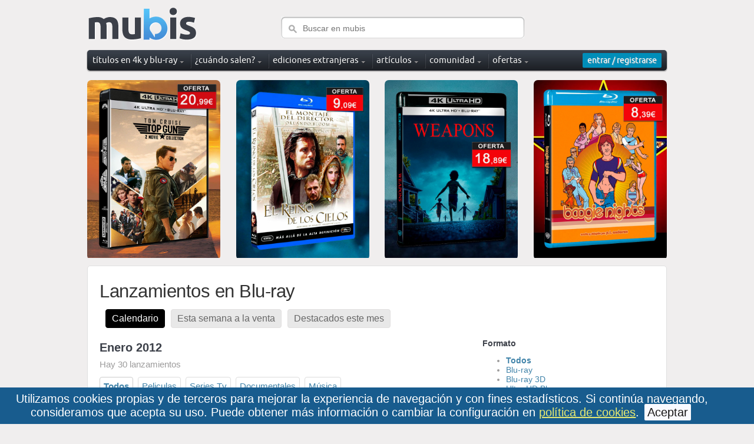

--- FILE ---
content_type: text/html; charset=utf-8
request_url: https://www.mubis.es/novedades-en-blu-ray/todas?periodo=1-2012
body_size: 10953
content:
<!DOCTYPE html PUBLIC "-//W3C//DTD XHTML 1.0 Strict//EN" "https://www.w3.org/TR/xhtml1/DTD/xhtml1-strict.dtd">
<html xmlns="https://www.w3.org/1999/xhtml" xml:lang="es" lang="es" dir="ltr">
<head>
  <title>Lanzamientos en Blu-ray y UHD 4K de Enero 2012 </title>
  
  
  <meta http-equiv="content-type" content="text/html; charset=utf-8" />
  <meta http-equiv="content-Language" content="es" />
  <meta name="google-adsense-account" content="ca-pub-9137814226877660">
  
  
  
  
  
  <meta name="og:site_name" content="mubis.es">
  <meta name="og:locale" content="es_ES">
  <meta name="twitter:card" content="summary_large_image">
  <meta name="twitter:site" content="@mubis_es">
  <meta name="twitter:creator" content="@mubis_es" />

  <link rel="shortcut icon" href="/assets/favicon-410f1ade252f34989b2c6df029d7cc86.ico" />
  <link rel="apple-touch-icon" href="https://www.mubis.es/apple-touch-icon.png" />
  
  <meta content="authenticity_token" name="csrf-param" />
<meta content="i0j+Fz2GPmx9yIm3e4vNDnYHQrysnlE9LdBqiidKdGc=" name="csrf-token" />
  <link href="/assets/frontend/frontend-c63403de873c3a2e051054ecf51392b8.css" media="screen" rel="stylesheet" type="text/css" />
  <script src="/assets/frontend/frontend-916ba152525f5d6fb17df6a0f55f37fa.js" type="text/javascript"></script>
      <!-- Google tag (gtag.js) -->
<script async src="https://www.googletagmanager.com/gtag/js?id=G-D3HV9HM4FL"></script>
<script>
  window.dataLayer = window.dataLayer || [];
  function gtag(){dataLayer.push(arguments);}
  gtag('js', new Date());

  gtag('config', 'G-D3HV9HM4FL');
</script>

</head>


<body>
    <div id="cookies_consent">
      <div class="cookies_consent_text">
        Utilizamos cookies propias y de terceros para mejorar la experiencia de navegación y con fines estadísticos. Si continúa navegando, consideramos que acepta su uso. Puede obtener más información o cambiar la configuración en  <a href="/aviso-legal#cookies">política de cookies</a>. <a class="button_cookies" href="#" onclick="$('#cookies_consent').hide(); $.cookie('cookies_consent', 'yes', { expires : 365, path: '/' });; return false;">Aceptar</a>
      </div>
    </div>

  <!-- wrapper -->
  <div id="wrapper">
    <div class="w1">
      <!-- header -->
      <div id="header">
        <div class="logo_search">
            <!-- logo -->
            <a href="/" class="logo">Mubis</a>
          <!-- search -->
          <form action="/busqueda" method="get" class="search">
            <fieldset>
              <input type="text" class="text" name="q" value="" placeholder="Buscar en mubis" />
              <input type="submit" class="submit" value="search" />
            </fieldset>
          </form>
        </div>
        <div id="top_menu">
          <!-- main navigation -->
            <ul id="nav">
              <li class="has-drop drop_down">
                <a href="/titulos"><span>títulos en 4k y blu-ray</span></a>
                <div class="drop">
                  <ul>
                    <li><a href="/titulos/todos">Base de datos</a></li>                    
                    <li><a href="/titulos">Últimas novedades</a></li>
                    <li><a href="/titulos/mas-valorados">Los más valorados</a></li>
                    <li><a href="/titulos/mas-populares">Los más populares</a></li>
                    <li><a href="/capturas-blu-ray">Capturas de imagen</a></li>
                    <li><a href="/actualizaciones-mubis">Últimas actualizaciones</a></li>
                  </ul>
                </div>
              </li>
              <li class="has-drop drop_down">
                <a href="/novedades-en-blu-ray/todas"><span>¿cuándo salen?</span></a>
                <div class="drop">
                  <ul>
                    <li><a href="/novedades-en-blu-ray/todas">Calendario</a></li>
                    <li><a href="/novedades-en-blu-ray/esta-semana">Novedades esta semana</a></li>
                    <li><a href="/novedades-en-blu-ray">Destacados del mes</a></li>
                  </ul>
                </div>
              </li>

              <li class="has-drop drop_down">
                <a href="/titulos/extranjeros">ediciones extranjeras</a>
                <div class="drop">
                  <ul>
                    <li><a href="/titulos/extranjeros">Descubre ediciones con castellano</a><li>
                    <li><a href="/titulos/extranjeros-amazon-italia">Ofertas en amazon Italia</a></li>
                    <li><a href="/titulos/extranjeros-amazon-francia">Ofertas en amazon Francia</a></li>
                    <li><a href="/titulos/extranjeros-amazon-alemania">Ofertas en amazon Alemania</a></li>
                  </ul>
                </div>                
              </li>

              <li class="has-drop drop_down">
                <div class="notification-box">
                  <a href="/articulos"><span>artículos</span></a>
                </div>
                <div class="drop">
                  <ul>
                      <li><a href="/articulos/categoria/cinematografia">Cinematografía <div>2</div></a></li>
                      <li><a href="/articulos/categoria/comparativas">Comparativas <div>12</div></a></li>
                      <li><a href="/articulos/categoria/entrevistas">Entrevistas <div>6</div></a></li>
                      <li><a href="/articulos/categoria/especial">Especiales <div>6</div></a></li>
                      <li><a href="/articulos/categoria/fotografias">Fotografías <div>1121</div></a></li>
                  </ul>
                </div>
              </li>

              <li class="has-drop drop_down">
                <a href="/comunidad-ultimas-fotos"><span>comunidad</span></a>
                <div class="drop">
                  <ul>
                    <li><a href="/comunidad-ultimas-fotos">Últimas fotos</a></li>
                    <li><a href="/comunidad-actividad">Actividad reciente</a></li>
                    <li><a href="/comunidad">Listado de usuarios</a></li>
                  </ul>
                </div>
              </li>
              <li class="has-drop drop_down">
                <a href="/ofertas-blu-ray"><span>ofertas</span></a>
                <div class="drop">
                  <ul>
                    <li><a href="/ofertas-blu-ray">Las mejores ofertas</a></li>
                    <li><a href="/ofertas-blu-ray/steelbooks">Steelbook</a></li>
                    <li><a href="/ofertas-blu-ray/merchandising">Merchandising</a></li>
                    <li><a href="/ofertas-blu-ray/libros">Libros</a></li>
                    <li><a href="/ofertas-blu-ray/bso">Bandas sonoras</a></li>

                  </ul>
                </div>
              </li>
            </ul>


          <div class="user-box">
              <!-- login box -->
  <div class="login-box active" id="login_button">
    <a href="/comunidad/entrar" class="open"><span>entrar / registrarse</span></a>
  </div>

          </div>
        </div>
      </div>



          	<div style="display: flex; justify-content: space-between; padding: 10px 0;"><div style="width: 23%; position: relative; border-radius: 7px; overflow: hidden;"><a href="/promo/1047"><img style="width: 100%;" src="/media/banners/1047/359040/pack-top-gun-top-gun-maverick-en-uhd-4k-y-blu-ray-original.jpg" alt="Pack Top Gun + Top Gun: Maverick en UHD 4K y Blu-ray" /></a></div><div style="width: 23%; position: relative; border-radius: 7px; overflow: hidden;"><a href="/promo/1542"><img style="width: 100%;" src="/media/banners/1542/359204/el-reino-de-los-cielos-montaje-del-director-en-blu-ray-original.jpg" alt="El Reino de los Cielos - Montaje del Director en Blu-ray" /></a></div><div style="width: 23%; position: relative; border-radius: 7px; overflow: hidden;"><a href="/promo/1711"><img style="width: 100%;" src="/media/banners/1711/358973/weapons-en-uhd-4k-y-blu-ray-original.jpg" alt="Weapons en UHD 4K y Blu-ray" /></a></div><div style="width: 23%; position: relative; border-radius: 7px; overflow: hidden;"><a href="/promo/1714"><img style="width: 100%;" src="/media/banners/1714/359213/boogie-nights-en-blu-ray-original.jpg" alt="Boogie Nights en Blu-ray" /></a></div></div>



      <!-- main -->
      <div id="main" >
        
<div class="container">

  <div class="header">
    <h1>Lanzamientos en Blu-ray</h1>

    <ul class="tabs3">
  <li><a href="/novedades-en-blu-ray/todas" class="current">Calendario</a></li>
  <li><a href="/novedades-en-blu-ray/esta-semana" class="">Esta semana a la venta</a></li>
  <li><a href="/novedades-en-blu-ray" class="">Destacados este mes</a></li>
</ul>

  </div>

  <div class="content">
	  

    <h2>Enero 2012</h2>
    <p class="section_intro">Hay 30 lanzamientos</p>

    <ul class="top_filter">
    	<li class="active"><a href="/novedades-en-blu-ray/todas?periodo=1-2012">Todos</a></li>
  			<li class="unactive"><a href="/novedades-en-blu-ray/todas?categoria=peliculas&amp;periodo=1-2012">Peliculas</a></li>
  			<li class="unactive"><a href="/novedades-en-blu-ray/todas?categoria=series+tv&amp;periodo=1-2012">Series Tv</a></li>
  			<li class="unactive"><a href="/novedades-en-blu-ray/todas?categoria=documentales&amp;periodo=1-2012">Documentales</a></li>
  			<li class="unactive"><a href="/novedades-en-blu-ray/todas?categoria=m%C3%BAsica&amp;periodo=1-2012">Música</a></li>
    </ul>

    <br style="clear: both;" />
      <h3>Miércoles  4</h3>

      	  <div style="float: left; width: 31%; text-align:center; margin-bottom: 15px; padding: 1%;">
      	    <div>
    	      <a href="/titulos/blackthorn-sin-destino-blu-ray" title="Blackthorn. Sin destino Blu-ray"><img alt="Blackthorn. Sin destino Blu-ray" loading="lazy" src="/media/releases/207/6305/blackthorn-sin-destino-blu-ray-m.jpg" style="width: 190px;" /></a><br />
    	      </div>
            <strong><a href="/titulos/blackthorn-sin-destino-blu-ray">Blackthorn. Sin destino</a></strong><br />
            <span></span>
          </div>
      	<br style="clear: both;" />

      <h3>Jueves  5</h3>

      	  <div style="float: left; width: 31%; text-align:center; margin-bottom: 15px; padding: 1%;">
      	    <div>
    	      <a href="/titulos/los-kennedy-blu-ray" title="Los Kennedy Blu-ray"><img alt="Los Kennedy Blu-ray" loading="lazy" src="/media/releases/2730/7399/los-kennedy-blu-ray-m.jpg" style="width: 190px;" /></a><br />
    	      </div>
            <strong><a href="/titulos/los-kennedy-blu-ray">Los Kennedy</a></strong><br />
            <span></span>
          </div>
      	<br style="clear: both;" />

      <h3>Martes 10</h3>

      	  <div style="float: left; width: 31%; text-align:center; margin-bottom: 15px; padding: 1%;">
      	    <div>
    	      <a href="/titulos/boardwalk-empire-primera-temporada-blu-ray-2" title="Boardwalk Empire - Primera Temporada Blu-ray"><img alt="Boardwalk Empire - Primera Temporada Blu-ray" loading="lazy" src="/media/releases/12126/232015/boardwalk-empire-primera-temporada-blu-ray-m.jpg" style="width: 190px;" /></a><br />
    	      </div>
            <strong><a href="/titulos/boardwalk-empire-primera-temporada-blu-ray-2">Boardwalk Empire - Primera Temporada</a></strong><br />
            <span></span>
          </div>
      	  <div style="float: left; width: 31%; text-align:center; margin-bottom: 15px; padding: 1%;">
      	    <div>
    	      <a href="/titulos/boardwalk-empire-primera-temporada-blu-ray" title="Boardwalk Empire - Primera Temporada Blu-ray"><img alt="Boardwalk Empire - Primera Temporada Blu-ray" loading="lazy" src="/media/releases/2681/6319/boardwalk-empire-primera-temporada-blu-ray-m.jpg" style="width: 190px;" /></a><br />
    	      </div>
            <strong><a href="/titulos/boardwalk-empire-primera-temporada-blu-ray">Boardwalk Empire - Primera Temporada</a></strong><br />
            <span></span>
          </div>
      	  <div style="float: left; width: 31%; text-align:center; margin-bottom: 15px; padding: 1%;">
      	    <div>
    	      <a href="/titulos/asterix-pack-blu-ray" title="Pack Astérix Blu-ray"><img alt="Pack Astérix Blu-ray" loading="lazy" src="/media/releases/2798/8188/asterix-pack-blu-ray-m.jpg" style="width: 190px;" /></a><br />
    	      </div>
            <strong><a href="/titulos/asterix-pack-blu-ray">Pack Astérix</a></strong><br />
            <span></span>
          </div>
      	<br style="clear: both;" />
      	  <div style="float: left; width: 31%; text-align:center; margin-bottom: 15px; padding: 1%;">
      	    <div>
    	      <a href="/titulos/lucky-luke-pack-blu-ray" title="Pack Lucky Luke Blu-ray"><img alt="Pack Lucky Luke Blu-ray" loading="lazy" src="/media/releases/2799/8191/lucky-luke-pack-blu-ray-m.jpg" style="width: 190px;" /></a><br />
    	      </div>
            <strong><a href="/titulos/lucky-luke-pack-blu-ray">Pack Lucky Luke</a></strong><br />
            <span></span>
          </div>
      	<br style="clear: both;" />

      <h3>Miércoles 11</h3>

      	  <div style="float: left; width: 31%; text-align:center; margin-bottom: 15px; padding: 1%;">
      	    <div>
    	      <a href="/titulos/amigos-blu-ray" title="Amigos… Blu-ray"><img alt="Amigos… Blu-ray" loading="lazy" src="/media/releases/2695/8073/amigos-blu-ray-m.jpg" style="width: 190px;" /></a><br />
    	      </div>
            <strong><a href="/titulos/amigos-blu-ray">Amigos…</a></strong><br />
            <span></span>
          </div>
      	<br style="clear: both;" />

      <h3>Martes 17</h3>

      	  <div style="float: left; width: 31%; text-align:center; margin-bottom: 15px; padding: 1%;">
      	    <div>
    	      <a href="/titulos/betty-anne-waters-blu-ray" title="Betty Anne Waters Blu-ray"><img alt="Betty Anne Waters Blu-ray" loading="lazy" src="/media/releases/2688/6461/betty-anne-waters-blu-ray-m.jpg" style="width: 190px;" /></a><br />
    	      </div>
            <strong><a href="/titulos/betty-anne-waters-blu-ray">Betty Anne Waters</a></strong><br />
            <span></span>
          </div>
      	<br style="clear: both;" />

      <h3>Miércoles 18</h3>

      	  <div style="float: left; width: 31%; text-align:center; margin-bottom: 15px; padding: 1%;">
      	    <div>
    	      <a href="/titulos/arrietty-y-el-mundo-de-los-diminutos-blu-ray" title="Arrietty y el Mundo de los Diminutos Blu-ray"><img alt="Arrietty y el Mundo de los Diminutos Blu-ray" loading="lazy" src="/media/releases/213/19/arrietty-y-el-mundo-de-los-diminutos-blu-ray-m.jpg" style="width: 190px;" /></a><br />
    	      </div>
            <strong><a href="/titulos/arrietty-y-el-mundo-de-los-diminutos-blu-ray">Arrietty y el Mundo de los Diminutos</a></strong><br />
            <span></span>
          </div>
      	  <div style="float: left; width: 31%; text-align:center; margin-bottom: 15px; padding: 1%;">
      	    <div>
    	      <a href="/titulos/cowboys-aliens-blu-ray" title="Cowboys &amp; Aliens Blu-ray"><img alt="Cowboys &amp; Aliens Blu-ray" loading="lazy" src="/media/releases/2651/5973/cowboys-aliens-blu-ray-m.jpg" style="width: 190px;" /></a><br />
    	      </div>
            <strong><a href="/titulos/cowboys-aliens-blu-ray">Cowboys &amp; Aliens</a></strong><br />
            <span></span>
          </div>
      	  <div style="float: left; width: 31%; text-align:center; margin-bottom: 15px; padding: 1%;">
      	    <div>
    	      <a href="/titulos/cowboys-aliens-steelbook-blu-ray" title="Cowboys &amp; Aliens - Edición Metálica Blu-ray"><img alt="Cowboys &amp; Aliens - Edición Metálica Blu-ray" loading="lazy" src="/media/releases/2652/5976/cowboys-aliens-steelbook-blu-ray-m.jpg" style="width: 190px;" /></a><br />
    	      </div>
            <strong><a href="/titulos/cowboys-aliens-steelbook-blu-ray">Cowboys &amp; Aliens - Edición Metálica</a></strong><br />
            <span></span>
          </div>
      	<br style="clear: both;" />
      	  <div style="float: left; width: 31%; text-align:center; margin-bottom: 15px; padding: 1%;">
      	    <div>
    	      <a href="/titulos/la-victima-perfecta-blu-ray" title="La Víctima Perfecta Blu-ray"><img alt="La Víctima Perfecta Blu-ray" loading="lazy" src="/media/releases/2785/8015/la-victima-perfecta-blu-ray-m.jpg" style="width: 190px;" /></a><br />
    	      </div>
            <strong><a href="/titulos/la-victima-perfecta-blu-ray">La Víctima Perfecta</a></strong><br />
            <span></span>
          </div>
      	  <div style="float: left; width: 31%; text-align:center; margin-bottom: 15px; padding: 1%;">
      	    <div>
    	      <a href="/titulos/llevame-a-casa-nena-blu-ray" title="Llévame a Casa Nena Blu-ray"><img alt="Llévame a Casa Nena Blu-ray" loading="lazy" src="/media/releases/2653/5978/llevame-a-casa-nena-blu-ray-m.jpg" style="width: 190px;" /></a><br />
    	      </div>
            <strong><a href="/titulos/llevame-a-casa-nena-blu-ray">Llévame a Casa Nena</a></strong><br />
            <span></span>
          </div>
      	<br style="clear: both;" />

      <h3>Martes 24</h3>

      	  <div style="float: left; width: 31%; text-align:center; margin-bottom: 15px; padding: 1%;">
      	    <div>
    	      <a href="/titulos/destino-final-5-blu-ray" title="Destino Final 5 Blu-ray"><img alt="Destino Final 5 Blu-ray" loading="lazy" src="/media/releases/2682/6328/destino-final-5-blu-ray-m.jpg" style="width: 190px;" /></a><br />
    	      </div>
            <strong><a href="/titulos/destino-final-5-blu-ray">Destino Final 5</a></strong><br />
            <span></span>
          </div>
      	  <div style="float: left; width: 31%; text-align:center; margin-bottom: 15px; padding: 1%;">
      	    <div>
    	      <a href="/titulos/destino-final-5-blu-ray-blu-ray-3d" title="Destino Final 5 Blu-ray 3D"><img alt="Destino Final 5 Blu-ray 3D" loading="lazy" src="/media/releases/2683/6330/destino-final-5-blu-ray-blu-ray-3d-m.jpg" style="width: 190px;" /></a><br />
    	      </div>
            <strong><a href="/titulos/destino-final-5-blu-ray-blu-ray-3d">Destino Final 5</a></strong><br />
            <span>(Blu-ray 3D)</span>
          </div>
      	<br style="clear: both;" />

      <h3>Miércoles 25</h3>

      	  <div style="float: left; width: 31%; text-align:center; margin-bottom: 15px; padding: 1%;">
      	    <div>
    	      <a href="/titulos/amor-ciego-blu-ray" title="Amor Ciego Blu-ray"><img alt="Amor Ciego Blu-ray" loading="lazy" src="/media/releases/2649/5969/amor-ciego-blu-ray-m.jpg" style="width: 190px;" /></a><br />
    	      </div>
            <strong><a href="/titulos/amor-ciego-blu-ray">Amor Ciego</a></strong><br />
            <span></span>
          </div>
      	  <div style="float: left; width: 31%; text-align:center; margin-bottom: 15px; padding: 1%;">
      	    <div>
    	      <a href="/titulos/el-velo-pintado-blu-ray" title="El Velo Pintado Blu-ray"><img alt="El Velo Pintado Blu-ray" loading="lazy" src="/media/releases/210/16/el-velo-pintado-blu-ray-m.jpg" style="width: 190px;" /></a><br />
    	      </div>
            <strong><a href="/titulos/el-velo-pintado-blu-ray">El Velo Pintado</a></strong><br />
            <span></span>
          </div>
      	  <div style="float: left; width: 31%; text-align:center; margin-bottom: 15px; padding: 1%;">
      	    <div>
    	      <a href="/titulos/granujas-de-medio-pelo-blu-ray" title="Granujas de Medio Pelo Blu-ray"><img alt="Granujas de Medio Pelo Blu-ray" loading="lazy" src="/media/releases/271/66/granujas-de-medio-pelo-blu-ray-m.jpg" style="width: 190px;" /></a><br />
    	      </div>
            <strong><a href="/titulos/granujas-de-medio-pelo-blu-ray">Granujas de Medio Pelo</a></strong><br />
            <span></span>
          </div>
      	<br style="clear: both;" />
      	  <div style="float: left; width: 31%; text-align:center; margin-bottom: 15px; padding: 1%;">
      	    <div>
    	      <a href="/titulos/la-piel-que-habito-blu-ray" title="La Piel que Habito Blu-ray"><img alt="La Piel que Habito Blu-ray" loading="lazy" src="/media/releases/2678/7891/la-piel-que-habito-blu-ray-m.jpg" style="width: 190px;" /></a><br />
    	      </div>
            <strong><a href="/titulos/la-piel-que-habito-blu-ray">La Piel que Habito</a></strong><br />
            <span></span>
          </div>
      	  <div style="float: left; width: 31%; text-align:center; margin-bottom: 15px; padding: 1%;">
      	    <div>
    	      <a href="/titulos/la-piel-que-habito-edicion-coleccionista-combo-blu-ray" title="La Piel que Habito - Edición Coleccionista (Combo Blu-ray + DVD) Blu-ray"><img alt="La Piel que Habito - Edición Coleccionista (Combo Blu-ray + DVD) Blu-ray" loading="lazy" src="/media/releases/2719/7289/la-piel-que-habito-edicion-coleccionista-combo-blu-ray-m.jpg" style="width: 190px;" /></a><br />
    	      </div>
            <strong><a href="/titulos/la-piel-que-habito-edicion-coleccionista-combo-blu-ray">La Piel que Habito - Edición Coleccionista (Combo Blu-ray + DVD)</a></strong><br />
            <span></span>
          </div>
      	  <div style="float: left; width: 31%; text-align:center; margin-bottom: 15px; padding: 1%;">
      	    <div>
    	      <a href="/titulos/la-reina-victoria-blu-ray" title="La Reina Victoria Blu-ray"><img alt="La Reina Victoria Blu-ray" loading="lazy" src="/media/releases/211/17/la-reina-victoria-blu-ray-m.jpg" style="width: 190px;" /></a><br />
    	      </div>
            <strong><a href="/titulos/la-reina-victoria-blu-ray">La Reina Victoria</a></strong><br />
            <span></span>
          </div>
      	<br style="clear: both;" />
      	  <div style="float: left; width: 31%; text-align:center; margin-bottom: 15px; padding: 1%;">
      	    <div>
    	      <a href="/titulos/legend-blu-ray" title="Legend Blu-ray"><img alt="Legend Blu-ray" loading="lazy" src="/media/releases/2647/5965/legend-blu-ray-m.jpg" style="width: 190px;" /></a><br />
    	      </div>
            <strong><a href="/titulos/legend-blu-ray">Legend</a></strong><br />
            <span></span>
          </div>
      	  <div style="float: left; width: 31%; text-align:center; margin-bottom: 15px; padding: 1%;">
      	    <div>
    	      <a href="/titulos/nunca-me-han-besado-blu-ray" title="Nunca me han Besado Blu-ray"><img alt="Nunca me han Besado Blu-ray" loading="lazy" src="/media/releases/2648/5967/nunca-me-han-besado-blu-ray-m.jpg" style="width: 190px;" /></a><br />
    	      </div>
            <strong><a href="/titulos/nunca-me-han-besado-blu-ray">Nunca me han Besado</a></strong><br />
            <span></span>
          </div>
      	  <div style="float: left; width: 31%; text-align:center; margin-bottom: 15px; padding: 1%;">
      	    <div>
    	      <a href="/titulos/panico-hush-blu-ray" title="Pánico (Hush) Blu-ray"><img alt="Pánico (Hush) Blu-ray" loading="lazy" src="/media/releases/2694/7376/panico-hush-blu-ray-m.jpg" style="width: 190px;" /></a><br />
    	      </div>
            <strong><a href="/titulos/panico-hush-blu-ray">Pánico (Hush)</a></strong><br />
            <span></span>
          </div>
      	<br style="clear: both;" />
      	  <div style="float: left; width: 31%; text-align:center; margin-bottom: 15px; padding: 1%;">
      	    <div>
    	      <a href="/titulos/solo-una-noche-blu-ray" title="Sólo una Noche Blu-ray"><img alt="Sólo una Noche Blu-ray" loading="lazy" src="/media/releases/2716/7195/solo-una-noche-blu-ray-m.jpg" style="width: 190px;" /></a><br />
    	      </div>
            <strong><a href="/titulos/solo-una-noche-blu-ray">Sólo una Noche</a></strong><br />
            <span></span>
          </div>
      	  <div style="float: left; width: 31%; text-align:center; margin-bottom: 15px; padding: 1%;">
      	    <div>
    	      <a href="/titulos/un-hombre-soltero-blu-ray" title="Un Hombre Soltero Blu-ray"><img alt="Un Hombre Soltero Blu-ray" loading="lazy" src="/media/releases/212/18/un-hombre-soltero-blu-ray-m.jpg" style="width: 190px;" /></a><br />
    	      </div>
            <strong><a href="/titulos/un-hombre-soltero-blu-ray">Un Hombre Soltero</a></strong><br />
            <span></span>
          </div>
      	<br style="clear: both;" />

      <h3>Martes 31</h3>

      	  <div style="float: left; width: 31%; text-align:center; margin-bottom: 15px; padding: 1%;">
      	    <div>
    	      <a href="/titulos/como-acabar-con-tu-jefe-blu-ray" title="Cómo acabar con tu Jefe Blu-ray"><img alt="Cómo acabar con tu Jefe Blu-ray" loading="lazy" src="/media/releases/2693/7599/como-acabar-con-tu-jefe-blu-ray-m.jpg" style="width: 190px;" /></a><br />
    	      </div>
            <strong><a href="/titulos/como-acabar-con-tu-jefe-blu-ray">Cómo acabar con tu Jefe</a></strong><br />
            <span></span>
          </div>
      	  <div style="float: left; width: 31%; text-align:center; margin-bottom: 15px; padding: 1%;">
      	    <div>
    	      <a href="/titulos/karate-a-muerte-en-bangkok-blu-ray" title="Kárate a Muerte en Bangkok Blu-ray"><img alt="Kárate a Muerte en Bangkok Blu-ray" loading="lazy" src="/media/releases/208/14/karate-a-muerte-en-bangkok-blu-ray-m.jpg" style="width: 190px;" /></a><br />
    	      </div>
            <strong><a href="/titulos/karate-a-muerte-en-bangkok-blu-ray">Kárate a Muerte en Bangkok</a></strong><br />
            <span></span>
          </div>
      	  <div style="float: left; width: 31%; text-align:center; margin-bottom: 15px; padding: 1%;">
      	    <div>
    	      <a href="/titulos/mazinger-z-shin-mazinger-z-box-2-blu-ray" title="Mazinger Z (Shin Mazinger Z) - Box 2 Blu-ray"><img alt="Mazinger Z (Shin Mazinger Z) - Box 2 Blu-ray" loading="lazy" src="/media/releases/2671/6204/mazinger-z-shin-mazinger-z-box-2-blu-ray-m.jpg" style="width: 190px;" /></a><br />
    	      </div>
            <strong><a href="/titulos/mazinger-z-shin-mazinger-z-box-2-blu-ray">Mazinger Z (Shin Mazinger Z) - Box 2</a></strong><br />
            <span></span>
          </div>
      	<br style="clear: both;" />
      	  <div style="float: left; width: 31%; text-align:center; margin-bottom: 15px; padding: 1%;">
      	    <div>
    	      <a href="/titulos/police-story-2-blu-ray" title="Police Story 2 Blu-ray"><img alt="Police Story 2 Blu-ray" loading="lazy" src="/media/releases/209/15/police-story-2-blu-ray-m.jpg" style="width: 190px;" /></a><br />
    	      </div>
            <strong><a href="/titulos/police-story-2-blu-ray">Police Story 2</a></strong><br />
            <span></span>
          </div>
      	<br style="clear: both;" />

  </div>
  <div class="sidebar">

    <h4>Formato</h4>
    <ul>
      <li class="active"><a href="/novedades-en-blu-ray/todas">Todos</a></li>
        <li class="unactive"><a href="/novedades-en-blu-ray/todas?formato=blu-ray&amp;periodo=1-2012">Blu-ray</a></li>
        <li class="unactive"><a href="/novedades-en-blu-ray/todas?formato=blu-ray+3d&amp;periodo=1-2012">Blu-ray 3D</a></li>
        <li class="unactive"><a href="/novedades-en-blu-ray/todas?formato=ultra+hd+blu-ray&amp;periodo=1-2012">Ultra HD Blu-ray</a></li>
    </ul>

    <h4>Distribuidora</h4>
    <ul>
    	<li class="active"><a href="/novedades-en-blu-ray/todas?periodo=1-2012">Todas</a></li>
  			<li class="unactive"><a href="/novedades-en-blu-ray/todas?distribuidora=20th-century-fox-h-e&amp;periodo=1-2012">20th Century</a></li>
  			<li class="unactive"><a href="/novedades-en-blu-ray/todas?distribuidora=a-contracorriente-films&amp;periodo=1-2012">A Contracorriente</a></li>
  			<li class="unactive"><a href="/novedades-en-blu-ray/todas?distribuidora=cameo-media&amp;periodo=1-2012">Cameo</a></li>
  			<li class="unactive"><a href="/novedades-en-blu-ray/todas?distribuidora=divisa-home-video&amp;periodo=1-2012">Divisa</a></li>
  			<li class="unactive"><a href="/novedades-en-blu-ray/todas?distribuidora=aurum&amp;periodo=1-2012">eOne Films</a></li>
  			<li class="unactive"><a href="/novedades-en-blu-ray/todas?distribuidora=llamentol&amp;periodo=1-2012">Llamentol</a></li>
  			<li class="unactive"><a href="/novedades-en-blu-ray/todas?distribuidora=paramount&amp;periodo=1-2012">Paramount</a></li>
  			<li class="unactive"><a href="/novedades-en-blu-ray/todas?distribuidora=selecta-vision&amp;periodo=1-2012">Selecta Visión</a></li>
  			<li class="unactive"><a href="/novedades-en-blu-ray/todas?distribuidora=tripictures&amp;periodo=1-2012">Tripictures</a></li>
  			<li class="unactive"><a href="/novedades-en-blu-ray/todas?distribuidora=universal-pictures&amp;periodo=1-2012">Universal</a></li>
  			<li class="unactive"><a href="/novedades-en-blu-ray/todas?distribuidora=vertice-cine&amp;periodo=1-2012">Vértice Cine</a></li>
  			<li class="unactive"><a href="/novedades-en-blu-ray/todas?distribuidora=warner-home-video&amp;periodo=1-2012">Warner</a></li>
    </ul>

    <h4>Archivo</h4>
      <ul class="blog_links" id="archives">
          <li class="unactive"><a href="/novedades-en-blu-ray/todas?periodo=6-2012">Junio 2012</a></li>
          <li class="unactive"><a href="/novedades-en-blu-ray/todas?periodo=5-2012">Mayo 2012</a></li>
          <li class="unactive"><a href="/novedades-en-blu-ray/todas?periodo=4-2012">Abril 2012</a></li>
          <li class="unactive"><a href="/novedades-en-blu-ray/todas?periodo=3-2012">Marzo 2012</a></li>
          <li class="unactive"><a href="/novedades-en-blu-ray/todas?periodo=2-2012">Febrero 2012</a></li>
          <li class="active"><a href="/novedades-en-blu-ray/todas?periodo=1-2012">Enero 2012</a></li>
          <li class="unactive"><a href="/novedades-en-blu-ray/todas?periodo=12-2011">Diciembre 2011</a></li>
        <li><a href="#" onclick="$('#archives').hide();$('#full_archives').fadeIn(200);; return false;">Ver todos</a></li>
      </ul>

      <ul id="full_archives">
          <li class="unactive"><a href="/novedades-en-blu-ray/todas?periodo=3-2026">Marzo 2026</a></li>
          <li class="unactive"><a href="/novedades-en-blu-ray/todas?periodo=2-2026">Febrero 2026</a></li>
          <li class="unactive"><a href="/novedades-en-blu-ray/todas?periodo=1-2026">Enero 2026</a></li>
          <li class="unactive"><a href="/novedades-en-blu-ray/todas?periodo=12-2025">Diciembre 2025</a></li>
          <li class="unactive"><a href="/novedades-en-blu-ray/todas?periodo=11-2025">Noviembre 2025</a></li>
          <li class="unactive"><a href="/novedades-en-blu-ray/todas?periodo=10-2025">Octubre 2025</a></li>
          <li class="unactive"><a href="/novedades-en-blu-ray/todas?periodo=9-2025">Septiembre 2025</a></li>
          <li class="unactive"><a href="/novedades-en-blu-ray/todas?periodo=8-2025">Agosto 2025</a></li>
          <li class="unactive"><a href="/novedades-en-blu-ray/todas?periodo=7-2025">Julio 2025</a></li>
          <li class="unactive"><a href="/novedades-en-blu-ray/todas?periodo=6-2025">Junio 2025</a></li>
          <li class="unactive"><a href="/novedades-en-blu-ray/todas?periodo=5-2025">Mayo 2025</a></li>
          <li class="unactive"><a href="/novedades-en-blu-ray/todas?periodo=4-2025">Abril 2025</a></li>
          <li class="unactive"><a href="/novedades-en-blu-ray/todas?periodo=3-2025">Marzo 2025</a></li>
          <li class="unactive"><a href="/novedades-en-blu-ray/todas?periodo=2-2025">Febrero 2025</a></li>
          <li class="unactive"><a href="/novedades-en-blu-ray/todas?periodo=1-2025">Enero 2025</a></li>
          <li class="unactive"><a href="/novedades-en-blu-ray/todas?periodo=12-2024">Diciembre 2024</a></li>
          <li class="unactive"><a href="/novedades-en-blu-ray/todas?periodo=11-2024">Noviembre 2024</a></li>
          <li class="unactive"><a href="/novedades-en-blu-ray/todas?periodo=10-2024">Octubre 2024</a></li>
          <li class="unactive"><a href="/novedades-en-blu-ray/todas?periodo=9-2024">Septiembre 2024</a></li>
          <li class="unactive"><a href="/novedades-en-blu-ray/todas?periodo=8-2024">Agosto 2024</a></li>
          <li class="unactive"><a href="/novedades-en-blu-ray/todas?periodo=7-2024">Julio 2024</a></li>
          <li class="unactive"><a href="/novedades-en-blu-ray/todas?periodo=6-2024">Junio 2024</a></li>
          <li class="unactive"><a href="/novedades-en-blu-ray/todas?periodo=5-2024">Mayo 2024</a></li>
          <li class="unactive"><a href="/novedades-en-blu-ray/todas?periodo=4-2024">Abril 2024</a></li>
          <li class="unactive"><a href="/novedades-en-blu-ray/todas?periodo=3-2024">Marzo 2024</a></li>
          <li class="unactive"><a href="/novedades-en-blu-ray/todas?periodo=2-2024">Febrero 2024</a></li>
          <li class="unactive"><a href="/novedades-en-blu-ray/todas?periodo=1-2024">Enero 2024</a></li>
          <li class="unactive"><a href="/novedades-en-blu-ray/todas?periodo=12-2023">Diciembre 2023</a></li>
          <li class="unactive"><a href="/novedades-en-blu-ray/todas?periodo=11-2023">Noviembre 2023</a></li>
          <li class="unactive"><a href="/novedades-en-blu-ray/todas?periodo=10-2023">Octubre 2023</a></li>
          <li class="unactive"><a href="/novedades-en-blu-ray/todas?periodo=9-2023">Septiembre 2023</a></li>
          <li class="unactive"><a href="/novedades-en-blu-ray/todas?periodo=8-2023">Agosto 2023</a></li>
          <li class="unactive"><a href="/novedades-en-blu-ray/todas?periodo=7-2023">Julio 2023</a></li>
          <li class="unactive"><a href="/novedades-en-blu-ray/todas?periodo=6-2023">Junio 2023</a></li>
          <li class="unactive"><a href="/novedades-en-blu-ray/todas?periodo=5-2023">Mayo 2023</a></li>
          <li class="unactive"><a href="/novedades-en-blu-ray/todas?periodo=4-2023">Abril 2023</a></li>
          <li class="unactive"><a href="/novedades-en-blu-ray/todas?periodo=3-2023">Marzo 2023</a></li>
          <li class="unactive"><a href="/novedades-en-blu-ray/todas?periodo=2-2023">Febrero 2023</a></li>
          <li class="unactive"><a href="/novedades-en-blu-ray/todas?periodo=1-2023">Enero 2023</a></li>
          <li class="unactive"><a href="/novedades-en-blu-ray/todas?periodo=12-2022">Diciembre 2022</a></li>
          <li class="unactive"><a href="/novedades-en-blu-ray/todas?periodo=11-2022">Noviembre 2022</a></li>
          <li class="unactive"><a href="/novedades-en-blu-ray/todas?periodo=10-2022">Octubre 2022</a></li>
          <li class="unactive"><a href="/novedades-en-blu-ray/todas?periodo=9-2022">Septiembre 2022</a></li>
          <li class="unactive"><a href="/novedades-en-blu-ray/todas?periodo=8-2022">Agosto 2022</a></li>
          <li class="unactive"><a href="/novedades-en-blu-ray/todas?periodo=7-2022">Julio 2022</a></li>
          <li class="unactive"><a href="/novedades-en-blu-ray/todas?periodo=6-2022">Junio 2022</a></li>
          <li class="unactive"><a href="/novedades-en-blu-ray/todas?periodo=5-2022">Mayo 2022</a></li>
          <li class="unactive"><a href="/novedades-en-blu-ray/todas?periodo=4-2022">Abril 2022</a></li>
          <li class="unactive"><a href="/novedades-en-blu-ray/todas?periodo=3-2022">Marzo 2022</a></li>
          <li class="unactive"><a href="/novedades-en-blu-ray/todas?periodo=2-2022">Febrero 2022</a></li>
          <li class="unactive"><a href="/novedades-en-blu-ray/todas?periodo=1-2022">Enero 2022</a></li>
          <li class="unactive"><a href="/novedades-en-blu-ray/todas?periodo=12-2021">Diciembre 2021</a></li>
          <li class="unactive"><a href="/novedades-en-blu-ray/todas?periodo=11-2021">Noviembre 2021</a></li>
          <li class="unactive"><a href="/novedades-en-blu-ray/todas?periodo=10-2021">Octubre 2021</a></li>
          <li class="unactive"><a href="/novedades-en-blu-ray/todas?periodo=9-2021">Septiembre 2021</a></li>
          <li class="unactive"><a href="/novedades-en-blu-ray/todas?periodo=8-2021">Agosto 2021</a></li>
          <li class="unactive"><a href="/novedades-en-blu-ray/todas?periodo=7-2021">Julio 2021</a></li>
          <li class="unactive"><a href="/novedades-en-blu-ray/todas?periodo=6-2021">Junio 2021</a></li>
          <li class="unactive"><a href="/novedades-en-blu-ray/todas?periodo=5-2021">Mayo 2021</a></li>
          <li class="unactive"><a href="/novedades-en-blu-ray/todas?periodo=4-2021">Abril 2021</a></li>
          <li class="unactive"><a href="/novedades-en-blu-ray/todas?periodo=3-2021">Marzo 2021</a></li>
          <li class="unactive"><a href="/novedades-en-blu-ray/todas?periodo=2-2021">Febrero 2021</a></li>
          <li class="unactive"><a href="/novedades-en-blu-ray/todas?periodo=1-2021">Enero 2021</a></li>
          <li class="unactive"><a href="/novedades-en-blu-ray/todas?periodo=12-2020">Diciembre 2020</a></li>
          <li class="unactive"><a href="/novedades-en-blu-ray/todas?periodo=11-2020">Noviembre 2020</a></li>
          <li class="unactive"><a href="/novedades-en-blu-ray/todas?periodo=10-2020">Octubre 2020</a></li>
          <li class="unactive"><a href="/novedades-en-blu-ray/todas?periodo=9-2020">Septiembre 2020</a></li>
          <li class="unactive"><a href="/novedades-en-blu-ray/todas?periodo=8-2020">Agosto 2020</a></li>
          <li class="unactive"><a href="/novedades-en-blu-ray/todas?periodo=7-2020">Julio 2020</a></li>
          <li class="unactive"><a href="/novedades-en-blu-ray/todas?periodo=6-2020">Junio 2020</a></li>
          <li class="unactive"><a href="/novedades-en-blu-ray/todas?periodo=5-2020">Mayo 2020</a></li>
          <li class="unactive"><a href="/novedades-en-blu-ray/todas?periodo=4-2020">Abril 2020</a></li>
          <li class="unactive"><a href="/novedades-en-blu-ray/todas?periodo=3-2020">Marzo 2020</a></li>
          <li class="unactive"><a href="/novedades-en-blu-ray/todas?periodo=2-2020">Febrero 2020</a></li>
          <li class="unactive"><a href="/novedades-en-blu-ray/todas?periodo=1-2020">Enero 2020</a></li>
          <li class="unactive"><a href="/novedades-en-blu-ray/todas?periodo=12-2019">Diciembre 2019</a></li>
          <li class="unactive"><a href="/novedades-en-blu-ray/todas?periodo=11-2019">Noviembre 2019</a></li>
          <li class="unactive"><a href="/novedades-en-blu-ray/todas?periodo=10-2019">Octubre 2019</a></li>
          <li class="unactive"><a href="/novedades-en-blu-ray/todas?periodo=9-2019">Septiembre 2019</a></li>
          <li class="unactive"><a href="/novedades-en-blu-ray/todas?periodo=8-2019">Agosto 2019</a></li>
          <li class="unactive"><a href="/novedades-en-blu-ray/todas?periodo=7-2019">Julio 2019</a></li>
          <li class="unactive"><a href="/novedades-en-blu-ray/todas?periodo=6-2019">Junio 2019</a></li>
          <li class="unactive"><a href="/novedades-en-blu-ray/todas?periodo=5-2019">Mayo 2019</a></li>
          <li class="unactive"><a href="/novedades-en-blu-ray/todas?periodo=4-2019">Abril 2019</a></li>
          <li class="unactive"><a href="/novedades-en-blu-ray/todas?periodo=3-2019">Marzo 2019</a></li>
          <li class="unactive"><a href="/novedades-en-blu-ray/todas?periodo=2-2019">Febrero 2019</a></li>
          <li class="unactive"><a href="/novedades-en-blu-ray/todas?periodo=1-2019">Enero 2019</a></li>
          <li class="unactive"><a href="/novedades-en-blu-ray/todas?periodo=12-2018">Diciembre 2018</a></li>
          <li class="unactive"><a href="/novedades-en-blu-ray/todas?periodo=11-2018">Noviembre 2018</a></li>
          <li class="unactive"><a href="/novedades-en-blu-ray/todas?periodo=10-2018">Octubre 2018</a></li>
          <li class="unactive"><a href="/novedades-en-blu-ray/todas?periodo=9-2018">Septiembre 2018</a></li>
          <li class="unactive"><a href="/novedades-en-blu-ray/todas?periodo=8-2018">Agosto 2018</a></li>
          <li class="unactive"><a href="/novedades-en-blu-ray/todas?periodo=7-2018">Julio 2018</a></li>
          <li class="unactive"><a href="/novedades-en-blu-ray/todas?periodo=6-2018">Junio 2018</a></li>
          <li class="unactive"><a href="/novedades-en-blu-ray/todas?periodo=5-2018">Mayo 2018</a></li>
          <li class="unactive"><a href="/novedades-en-blu-ray/todas?periodo=4-2018">Abril 2018</a></li>
          <li class="unactive"><a href="/novedades-en-blu-ray/todas?periodo=3-2018">Marzo 2018</a></li>
          <li class="unactive"><a href="/novedades-en-blu-ray/todas?periodo=2-2018">Febrero 2018</a></li>
          <li class="unactive"><a href="/novedades-en-blu-ray/todas?periodo=1-2018">Enero 2018</a></li>
          <li class="unactive"><a href="/novedades-en-blu-ray/todas?periodo=12-2017">Diciembre 2017</a></li>
          <li class="unactive"><a href="/novedades-en-blu-ray/todas?periodo=11-2017">Noviembre 2017</a></li>
          <li class="unactive"><a href="/novedades-en-blu-ray/todas?periodo=10-2017">Octubre 2017</a></li>
          <li class="unactive"><a href="/novedades-en-blu-ray/todas?periodo=9-2017">Septiembre 2017</a></li>
          <li class="unactive"><a href="/novedades-en-blu-ray/todas?periodo=8-2017">Agosto 2017</a></li>
          <li class="unactive"><a href="/novedades-en-blu-ray/todas?periodo=7-2017">Julio 2017</a></li>
          <li class="unactive"><a href="/novedades-en-blu-ray/todas?periodo=6-2017">Junio 2017</a></li>
          <li class="unactive"><a href="/novedades-en-blu-ray/todas?periodo=5-2017">Mayo 2017</a></li>
          <li class="unactive"><a href="/novedades-en-blu-ray/todas?periodo=4-2017">Abril 2017</a></li>
          <li class="unactive"><a href="/novedades-en-blu-ray/todas?periodo=3-2017">Marzo 2017</a></li>
          <li class="unactive"><a href="/novedades-en-blu-ray/todas?periodo=2-2017">Febrero 2017</a></li>
          <li class="unactive"><a href="/novedades-en-blu-ray/todas?periodo=1-2017">Enero 2017</a></li>
          <li class="unactive"><a href="/novedades-en-blu-ray/todas?periodo=12-2016">Diciembre 2016</a></li>
          <li class="unactive"><a href="/novedades-en-blu-ray/todas?periodo=11-2016">Noviembre 2016</a></li>
          <li class="unactive"><a href="/novedades-en-blu-ray/todas?periodo=10-2016">Octubre 2016</a></li>
          <li class="unactive"><a href="/novedades-en-blu-ray/todas?periodo=9-2016">Septiembre 2016</a></li>
          <li class="unactive"><a href="/novedades-en-blu-ray/todas?periodo=8-2016">Agosto 2016</a></li>
          <li class="unactive"><a href="/novedades-en-blu-ray/todas?periodo=7-2016">Julio 2016</a></li>
          <li class="unactive"><a href="/novedades-en-blu-ray/todas?periodo=6-2016">Junio 2016</a></li>
          <li class="unactive"><a href="/novedades-en-blu-ray/todas?periodo=5-2016">Mayo 2016</a></li>
          <li class="unactive"><a href="/novedades-en-blu-ray/todas?periodo=4-2016">Abril 2016</a></li>
          <li class="unactive"><a href="/novedades-en-blu-ray/todas?periodo=3-2016">Marzo 2016</a></li>
          <li class="unactive"><a href="/novedades-en-blu-ray/todas?periodo=2-2016">Febrero 2016</a></li>
          <li class="unactive"><a href="/novedades-en-blu-ray/todas?periodo=1-2016">Enero 2016</a></li>
          <li class="unactive"><a href="/novedades-en-blu-ray/todas?periodo=12-2015">Diciembre 2015</a></li>
          <li class="unactive"><a href="/novedades-en-blu-ray/todas?periodo=11-2015">Noviembre 2015</a></li>
          <li class="unactive"><a href="/novedades-en-blu-ray/todas?periodo=10-2015">Octubre 2015</a></li>
          <li class="unactive"><a href="/novedades-en-blu-ray/todas?periodo=9-2015">Septiembre 2015</a></li>
          <li class="unactive"><a href="/novedades-en-blu-ray/todas?periodo=8-2015">Agosto 2015</a></li>
          <li class="unactive"><a href="/novedades-en-blu-ray/todas?periodo=7-2015">Julio 2015</a></li>
          <li class="unactive"><a href="/novedades-en-blu-ray/todas?periodo=6-2015">Junio 2015</a></li>
          <li class="unactive"><a href="/novedades-en-blu-ray/todas?periodo=5-2015">Mayo 2015</a></li>
          <li class="unactive"><a href="/novedades-en-blu-ray/todas?periodo=4-2015">Abril 2015</a></li>
          <li class="unactive"><a href="/novedades-en-blu-ray/todas?periodo=3-2015">Marzo 2015</a></li>
          <li class="unactive"><a href="/novedades-en-blu-ray/todas?periodo=2-2015">Febrero 2015</a></li>
          <li class="unactive"><a href="/novedades-en-blu-ray/todas?periodo=1-2015">Enero 2015</a></li>
          <li class="unactive"><a href="/novedades-en-blu-ray/todas?periodo=12-2014">Diciembre 2014</a></li>
          <li class="unactive"><a href="/novedades-en-blu-ray/todas?periodo=11-2014">Noviembre 2014</a></li>
          <li class="unactive"><a href="/novedades-en-blu-ray/todas?periodo=10-2014">Octubre 2014</a></li>
          <li class="unactive"><a href="/novedades-en-blu-ray/todas?periodo=9-2014">Septiembre 2014</a></li>
          <li class="unactive"><a href="/novedades-en-blu-ray/todas?periodo=8-2014">Agosto 2014</a></li>
          <li class="unactive"><a href="/novedades-en-blu-ray/todas?periodo=7-2014">Julio 2014</a></li>
          <li class="unactive"><a href="/novedades-en-blu-ray/todas?periodo=6-2014">Junio 2014</a></li>
          <li class="unactive"><a href="/novedades-en-blu-ray/todas?periodo=5-2014">Mayo 2014</a></li>
          <li class="unactive"><a href="/novedades-en-blu-ray/todas?periodo=4-2014">Abril 2014</a></li>
          <li class="unactive"><a href="/novedades-en-blu-ray/todas?periodo=3-2014">Marzo 2014</a></li>
          <li class="unactive"><a href="/novedades-en-blu-ray/todas?periodo=2-2014">Febrero 2014</a></li>
          <li class="unactive"><a href="/novedades-en-blu-ray/todas?periodo=1-2014">Enero 2014</a></li>
          <li class="unactive"><a href="/novedades-en-blu-ray/todas?periodo=12-2013">Diciembre 2013</a></li>
          <li class="unactive"><a href="/novedades-en-blu-ray/todas?periodo=11-2013">Noviembre 2013</a></li>
          <li class="unactive"><a href="/novedades-en-blu-ray/todas?periodo=10-2013">Octubre 2013</a></li>
          <li class="unactive"><a href="/novedades-en-blu-ray/todas?periodo=9-2013">Septiembre 2013</a></li>
          <li class="unactive"><a href="/novedades-en-blu-ray/todas?periodo=8-2013">Agosto 2013</a></li>
          <li class="unactive"><a href="/novedades-en-blu-ray/todas?periodo=7-2013">Julio 2013</a></li>
          <li class="unactive"><a href="/novedades-en-blu-ray/todas?periodo=6-2013">Junio 2013</a></li>
          <li class="unactive"><a href="/novedades-en-blu-ray/todas?periodo=5-2013">Mayo 2013</a></li>
          <li class="unactive"><a href="/novedades-en-blu-ray/todas?periodo=4-2013">Abril 2013</a></li>
          <li class="unactive"><a href="/novedades-en-blu-ray/todas?periodo=3-2013">Marzo 2013</a></li>
          <li class="unactive"><a href="/novedades-en-blu-ray/todas?periodo=2-2013">Febrero 2013</a></li>
          <li class="unactive"><a href="/novedades-en-blu-ray/todas?periodo=1-2013">Enero 2013</a></li>
          <li class="unactive"><a href="/novedades-en-blu-ray/todas?periodo=12-2012">Diciembre 2012</a></li>
          <li class="unactive"><a href="/novedades-en-blu-ray/todas?periodo=11-2012">Noviembre 2012</a></li>
          <li class="unactive"><a href="/novedades-en-blu-ray/todas?periodo=10-2012">Octubre 2012</a></li>
          <li class="unactive"><a href="/novedades-en-blu-ray/todas?periodo=9-2012">Septiembre 2012</a></li>
          <li class="unactive"><a href="/novedades-en-blu-ray/todas?periodo=8-2012">Agosto 2012</a></li>
          <li class="unactive"><a href="/novedades-en-blu-ray/todas?periodo=7-2012">Julio 2012</a></li>
          <li class="unactive"><a href="/novedades-en-blu-ray/todas?periodo=6-2012">Junio 2012</a></li>
          <li class="unactive"><a href="/novedades-en-blu-ray/todas?periodo=5-2012">Mayo 2012</a></li>
          <li class="unactive"><a href="/novedades-en-blu-ray/todas?periodo=4-2012">Abril 2012</a></li>
          <li class="unactive"><a href="/novedades-en-blu-ray/todas?periodo=3-2012">Marzo 2012</a></li>
          <li class="unactive"><a href="/novedades-en-blu-ray/todas?periodo=2-2012">Febrero 2012</a></li>
          <li class="active"><a href="/novedades-en-blu-ray/todas?periodo=1-2012">Enero 2012</a></li>
          <li class="unactive"><a href="/novedades-en-blu-ray/todas?periodo=12-2011">Diciembre 2011</a></li>
          <li class="unactive"><a href="/novedades-en-blu-ray/todas?periodo=11-2011">Noviembre 2011</a></li>
          <li class="unactive"><a href="/novedades-en-blu-ray/todas?periodo=10-2011">Octubre 2011</a></li>
          <li class="unactive"><a href="/novedades-en-blu-ray/todas?periodo=9-2011">Septiembre 2011</a></li>
          <li class="unactive"><a href="/novedades-en-blu-ray/todas?periodo=8-2011">Agosto 2011</a></li>
          <li class="unactive"><a href="/novedades-en-blu-ray/todas?periodo=7-2011">Julio 2011</a></li>
          <li class="unactive"><a href="/novedades-en-blu-ray/todas?periodo=6-2011">Junio 2011</a></li>
          <li class="unactive"><a href="/novedades-en-blu-ray/todas?periodo=5-2011">Mayo 2011</a></li>
          <li class="unactive"><a href="/novedades-en-blu-ray/todas?periodo=4-2011">Abril 2011</a></li>
          <li class="unactive"><a href="/novedades-en-blu-ray/todas?periodo=3-2011">Marzo 2011</a></li>
          <li class="unactive"><a href="/novedades-en-blu-ray/todas?periodo=2-2011">Febrero 2011</a></li>
          <li class="unactive"><a href="/novedades-en-blu-ray/todas?periodo=1-2011">Enero 2011</a></li>
          <li class="unactive"><a href="/novedades-en-blu-ray/todas?periodo=12-2010">Diciembre 2010</a></li>
          <li class="unactive"><a href="/novedades-en-blu-ray/todas?periodo=11-2010">Noviembre 2010</a></li>
          <li class="unactive"><a href="/novedades-en-blu-ray/todas?periodo=10-2010">Octubre 2010</a></li>
          <li class="unactive"><a href="/novedades-en-blu-ray/todas?periodo=9-2010">Septiembre 2010</a></li>
          <li class="unactive"><a href="/novedades-en-blu-ray/todas?periodo=8-2010">Agosto 2010</a></li>
          <li class="unactive"><a href="/novedades-en-blu-ray/todas?periodo=7-2010">Julio 2010</a></li>
          <li class="unactive"><a href="/novedades-en-blu-ray/todas?periodo=6-2010">Junio 2010</a></li>
          <li class="unactive"><a href="/novedades-en-blu-ray/todas?periodo=5-2010">Mayo 2010</a></li>
          <li class="unactive"><a href="/novedades-en-blu-ray/todas?periodo=4-2010">Abril 2010</a></li>
          <li class="unactive"><a href="/novedades-en-blu-ray/todas?periodo=3-2010">Marzo 2010</a></li>
          <li class="unactive"><a href="/novedades-en-blu-ray/todas?periodo=2-2010">Febrero 2010</a></li>
          <li class="unactive"><a href="/novedades-en-blu-ray/todas?periodo=1-2010">Enero 2010</a></li>
          <li class="unactive"><a href="/novedades-en-blu-ray/todas?periodo=12-2009">Diciembre 2009</a></li>
          <li class="unactive"><a href="/novedades-en-blu-ray/todas?periodo=11-2009">Noviembre 2009</a></li>
          <li class="unactive"><a href="/novedades-en-blu-ray/todas?periodo=10-2009">Octubre 2009</a></li>
          <li class="unactive"><a href="/novedades-en-blu-ray/todas?periodo=9-2009">Septiembre 2009</a></li>
          <li class="unactive"><a href="/novedades-en-blu-ray/todas?periodo=8-2009">Agosto 2009</a></li>
          <li class="unactive"><a href="/novedades-en-blu-ray/todas?periodo=7-2009">Julio 2009</a></li>
          <li class="unactive"><a href="/novedades-en-blu-ray/todas?periodo=6-2009">Junio 2009</a></li>
          <li class="unactive"><a href="/novedades-en-blu-ray/todas?periodo=5-2009">Mayo 2009</a></li>
          <li class="unactive"><a href="/novedades-en-blu-ray/todas?periodo=4-2009">Abril 2009</a></li>
          <li class="unactive"><a href="/novedades-en-blu-ray/todas?periodo=3-2009">Marzo 2009</a></li>
          <li class="unactive"><a href="/novedades-en-blu-ray/todas?periodo=2-2009">Febrero 2009</a></li>
          <li class="unactive"><a href="/novedades-en-blu-ray/todas?periodo=1-2009">Enero 2009</a></li>
          <li class="unactive"><a href="/novedades-en-blu-ray/todas?periodo=12-2008">Diciembre 2008</a></li>
          <li class="unactive"><a href="/novedades-en-blu-ray/todas?periodo=11-2008">Noviembre 2008</a></li>
          <li class="unactive"><a href="/novedades-en-blu-ray/todas?periodo=10-2008">Octubre 2008</a></li>
          <li class="unactive"><a href="/novedades-en-blu-ray/todas?periodo=9-2008">Septiembre 2008</a></li>
          <li class="unactive"><a href="/novedades-en-blu-ray/todas?periodo=8-2008">Agosto 2008</a></li>
          <li class="unactive"><a href="/novedades-en-blu-ray/todas?periodo=7-2008">Julio 2008</a></li>
          <li class="unactive"><a href="/novedades-en-blu-ray/todas?periodo=6-2008">Junio 2008</a></li>
          <li class="unactive"><a href="/novedades-en-blu-ray/todas?periodo=5-2008">Mayo 2008</a></li>
          <li class="unactive"><a href="/novedades-en-blu-ray/todas?periodo=4-2008">Abril 2008</a></li>
          <li class="unactive"><a href="/novedades-en-blu-ray/todas?periodo=3-2008">Marzo 2008</a></li>
          <li class="unactive"><a href="/novedades-en-blu-ray/todas?periodo=2-2008">Febrero 2008</a></li>
          <li class="unactive"><a href="/novedades-en-blu-ray/todas?periodo=1-2008">Enero 2008</a></li>
          <li class="unactive"><a href="/novedades-en-blu-ray/todas?periodo=12-2007">Diciembre 2007</a></li>
          <li class="unactive"><a href="/novedades-en-blu-ray/todas?periodo=11-2007">Noviembre 2007</a></li>
          <li class="unactive"><a href="/novedades-en-blu-ray/todas?periodo=10-2007">Octubre 2007</a></li>
          <li class="unactive"><a href="/novedades-en-blu-ray/todas?periodo=9-2007">Septiembre 2007</a></li>
          <li class="unactive"><a href="/novedades-en-blu-ray/todas?periodo=8-2007">Agosto 2007</a></li>
          <li class="unactive"><a href="/novedades-en-blu-ray/todas?periodo=7-2007">Julio 2007</a></li>
          <li class="unactive"><a href="/novedades-en-blu-ray/todas?periodo=6-2007">Junio 2007</a></li>
          <li class="unactive"><a href="/novedades-en-blu-ray/todas?periodo=5-2007">Mayo 2007</a></li>
          <li class="unactive"><a href="/novedades-en-blu-ray/todas?periodo=4-2007">Abril 2007</a></li>
          <li class="unactive"><a href="/novedades-en-blu-ray/todas?periodo=3-2007">Marzo 2007</a></li>
          <li class="unactive"><a href="/novedades-en-blu-ray/todas?periodo=2-2007">Febrero 2007</a></li>
          <li class="unactive"><a href="/novedades-en-blu-ray/todas?periodo=1-2007">Enero 2007</a></li>
          <li class="unactive"><a href="/novedades-en-blu-ray/todas?periodo=11-2006">Noviembre 2006</a></li>
      </ul>

    <div class="banner-box">


    <a href=/promo/1542 target="_blank"><img alt="El Reino de los Cielos - Montaje del Director en Blu-ray" src="/media/banners/1542/359204/el-reino-de-los-cielos-montaje-del-director-en-blu-ray-original.jpg" style="width: 300px;" /></a>
</div>

  

	  	<div class="banner-box">
		  <a href="/comprar/16283/amazon/b053i-21"><img alt="Aterrados - Edición Coleccionista en Blu-ray" src="/media/releases/16283/338159/aterrados-blu-ray-m.jpg" style="max-width: 92%;" title="Aterrados - Edición Coleccionista en Blu-ray" /></a>
		
		  <div>
			<span class="release_collection_refprice" style="text-decoration: none;">36,99 €</span> 
			<span class="release_collection_discount">-45%</span> 
			<span style="color: #fff;font-size: 17px;background-color: #ff0000;padding: 5px;border-radius: 3px;margin-left: 5px;font-weight: 300;">20,26 €</span>
		  </div>
		</div>
		<br>
  

  </div>
</div>


      </div>
    </div>

          <div class="essentials_today ">
        <div class="essentials_today_line">
            <div class="essentials_today_item">
              <a href="https://www.mubis.es/comprar/15378/amazon/b053ih-21"><img alt="Los Fantasmas atacan al Jefe en UHD 4K" src="/media/releases/15378/322312/los-fantasmas-atacan-al-jefe-ultra-hd-blu-ray-m.jpg" style="width: 100px;" title="Los Fantasmas atacan al Jefe en UHD 4K" /></a>
                <div style="padding-top: 5px;">
                  <span style="color: #f53838; font-weight: bold; font-size: 15px;">13,95 €</span>
                      <span style="color: #333; font-size: 14px;"> -30%</span>
                </div>
            </div>
            <div class="essentials_today_item">
              <a href="https://www.mubis.es/comprar/22370/amazon/b053ih-21"><img alt="Weapons en UHD 4K" src="/media/releases/22370/354630/weapons-ultra-hd-blu-ray-m.jpg" style="width: 100px;" title="Weapons en UHD 4K" /></a>
                <div style="padding-top: 5px;">
                  <span style="color: #f53838; font-weight: bold; font-size: 15px;">18,89 €</span>
                      <span style="color: #333; font-size: 14px;"> -29%</span>
                </div>
            </div>
            <div class="essentials_today_item">
              <a href="https://www.mubis.es/comprar/16079/amazon/b053ih-21"><img alt="Toy Story - Colección 4 Películas" src="/media/releases/16079/334334/pack-toy-story-1-a-4-blu-ray-m.jpg" style="width: 100px;" title="Toy Story - Colección 4 Películas" /></a>
                <div style="padding-top: 5px;">
                  <span style="color: #f53838; font-weight: bold; font-size: 15px;">23,62 €</span>
                      <span style="color: #333; font-size: 14px;"> -32%</span>
                </div>
            </div>
            <div class="essentials_today_item">
              <a href="https://www.mubis.es/comprar/22261/amazon/b053ih-21"><img alt="1997: Rescate en Nueva York en UHD 4K" src="/media/releases/22261/352585/1997-rescate-en-nueva-york-ultra-hd-blu-ray-m.jpg" style="width: 100px;" title="1997: Rescate en Nueva York en UHD 4K" /></a>
                <div style="padding-top: 5px;">
                  <span style="color: #f53838; font-weight: bold; font-size: 15px;">18,85 €</span>
                      <span style="color: #333; font-size: 14px;"> -30%</span>
                </div>
            </div>
            <div class="essentials_today_item">
              <a href="https://www.mubis.es/comprar/21141/amazon/b053ih-21"><img alt="Collateral en UHD 4K" src="/media/releases/21141/347844/collateral-ultra-hd-blu-ray-m.jpg" style="width: 100px;" title="Collateral en UHD 4K" /></a>
                <div style="padding-top: 5px;">
                  <span style="color: #f53838; font-weight: bold; font-size: 15px;">18,89 €</span>
                      <span style="color: #333; font-size: 14px;"> -30%</span>
                </div>
            </div>
            <div class="essentials_today_item">
              <a href="https://www.mubis.es/comprar/15297/amazon/b053ih-21"><img alt="Escupiré sobre tu Tumba - La Trilogía" src="/media/releases/15297/323862/escupire-sobre-tu-tumba-la-trilogia-blu-ray-m.jpg" style="width: 100px;" title="Escupiré sobre tu Tumba - La Trilogía" /></a>
                <div style="padding-top: 5px;">
                  <span style="color: #f53838; font-weight: bold; font-size: 15px;">21,69 €</span>
                      <span style="color: #333; font-size: 14px;"> -37%</span>
                </div>
            </div>
            <div class="essentials_today_item">
              <a href="https://www.mubis.es/comprar/11884/amazon/b053ih-21"><img alt="Alien en UHD 4K" src="/media/releases/11884/356214/alien-ultra-hd-blu-ray-m.jpg" style="width: 100px;" title="Alien en UHD 4K" /></a>
                <div style="padding-top: 5px;">
                  <span style="color: #f53838; font-weight: bold; font-size: 15px;">13,99 €</span>
                      <span style="color: #333; font-size: 14px;"> -30%</span>
                </div>
            </div>
            <div class="essentials_today_item">
              <a href="https://www.mubis.es/comprar/22624/amazon/b053ih-21"><img alt="Nadie 2 en Steelbook en UHD 4K" src="/media/releases/22624/354264/nadie-2-ultra-hd-blu-ray-m.jpg" style="width: 100px;" title="Nadie 2 en Steelbook en UHD 4K" /></a>
                <div style="padding-top: 5px;">
                  <span style="color: #f53838; font-weight: bold; font-size: 15px;">25,51 €</span>
                      <span style="color: #333; font-size: 14px;"> -27%</span>
                </div>
            </div>
          <div class="essentials_today_more"><a id="essentials_today_more_button"><img alt="Essentials_more" src="/assets/essentials_more-d35ad61a5863ea726244ca7ed05da75e.gif" /></a></div>
          <div style="clear: both; height: 4px;">&nbsp;</div>
        </div>
        <div class="essentials_today_line">
            <div class="essentials_today_item">
              <a href="https://www.mubis.es/comprar/22565/amazon/b053ih-21"><img alt="Los Tesoros del Mar de China" src="/media/releases/22565/353821/los-tesoros-del-mar-de-china-blu-ray-m.jpg" style="width: 100px;" title="Los Tesoros del Mar de China" /></a>
                <div style="padding-top: 5px;">
                  <span style="color: #f53838; font-weight: bold; font-size: 15px;">12,59 €</span>
                      <span style="color: #333; font-size: 14px;"> -30%</span>
                </div>
            </div>
            <div class="essentials_today_item">
              <a href="https://www.mubis.es/comprar/20694/amazon/b053ih-21"><img alt="¿A Quién ama Gilbert Grape?" src="/media/releases/20694/346223/a-quien-ama-gilbert-grape-blu-ray-m.jpg" style="width: 100px;" title="¿A Quién ama Gilbert Grape?" /></a>
                <div style="padding-top: 5px;">
                  <span style="color: #f53838; font-weight: bold; font-size: 15px;">10,45 €</span>
                      <span style="color: #333; font-size: 14px;"> -30%</span>
                </div>
            </div>
            <div class="essentials_today_item">
              <a href="https://www.mubis.es/comprar/16077/amazon/b053ih-21"><img alt="Alien vs. Predator - La Saga Completa" src="/media/releases/16077/334323/alien-vs-predator-la-saga-completa-blu-ray-m.jpg" style="width: 100px;" title="Alien vs. Predator - La Saga Completa" /></a>
                <div style="padding-top: 5px;">
                  <span style="color: #f53838; font-weight: bold; font-size: 15px;">13,99 €</span>
                      <span style="color: #333; font-size: 14px;"> -30%</span>
                </div>
            </div>
            <div class="essentials_today_item">
              <a href="https://www.mubis.es/comprar/15009/amazon/b053ih-21"><img alt="Terminator 2: El Juicio Final en UHD 4K" src="/media/releases/15009/315113/terminator-2-el-juicio-final-ultra-hd-blu-ray-m.jpg" style="width: 100px;" title="Terminator 2: El Juicio Final en UHD 4K" /></a>
                <div style="padding-top: 5px;">
                  <span style="color: #f53838; font-weight: bold; font-size: 15px;">15,39 €</span>
                      <span style="color: #333; font-size: 14px;"> -30%</span>
                </div>
            </div>
            <div class="essentials_today_item">
              <a href="https://www.mubis.es/comprar/22644/amazon/b053ih-21"><img alt="Los Tipos Malos 2" src="/media/releases/22644/354396/los-tipos-malos-2-blu-ray-m.jpg" style="width: 100px;" title="Los Tipos Malos 2" /></a>
                <div style="padding-top: 5px;">
                  <span style="color: #f53838; font-weight: bold; font-size: 15px;">15,39 €</span>
                      <span style="color: #333; font-size: 14px;"> -29%</span>
                </div>
            </div>
            <div class="essentials_today_item">
              <a href="https://www.mubis.es/comprar/21412/amazon/b053ih-21"><img alt="Thunderbolts* en UHD 4K" src="/media/releases/21412/349015/thunderbolts-ultra-hd-blu-ray-m.jpg" style="width: 100px;" title="Thunderbolts* en UHD 4K" /></a>
                <div style="padding-top: 5px;">
                  <span style="color: #f53838; font-weight: bold; font-size: 15px;">16,15 €</span>
                      <span style="color: #333; font-size: 14px;"> -40%</span>
                </div>
            </div>
            <div class="essentials_today_item">
              <a href="https://www.mubis.es/comprar/18533/amazon/b053ih-21"><img alt="La Hora del Lobo" src="/media/releases/18533/344204/la-hora-del-lobo-blu-ray-m.jpg" style="width: 100px;" title="La Hora del Lobo" /></a>
                <div style="padding-top: 5px;">
                  <span style="color: #f53838; font-weight: bold; font-size: 15px;">12,59 €</span>
                      <span style="color: #333; font-size: 14px;"> -36%</span>
                </div>
            </div>
            <div class="essentials_today_item">
              <a href="https://www.mubis.es/comprar/15635/amazon/b053ih-21"><img alt="Máximo Riesgo en UHD 4K" src="/media/releases/15635/327615/maximo-riesgo-ultra-hd-blu-ray-m.jpg" style="width: 100px;" title="Máximo Riesgo en UHD 4K" /></a>
                <div style="padding-top: 5px;">
                  <span style="color: #f53838; font-weight: bold; font-size: 15px;">18,19 €</span>
                      <span style="color: #333; font-size: 14px;"> -30%</span>
                </div>
            </div>
          <div class="essentials_today_more"><a id="essentials_today_more_button"><img alt="Essentials_more" src="/assets/essentials_more-d35ad61a5863ea726244ca7ed05da75e.gif" /></a></div>
          <div style="clear: both; height: 4px;">&nbsp;</div>
        </div>
        <div class="essentials_today_line">
            <div class="essentials_today_item">
              <a href="https://www.mubis.es/comprar/16170/amazon/b053ih-21"><img alt="Gladiator II en UHD 4K" src="/media/releases/16170/336748/gladiator-ii-ultra-hd-blu-ray-m.jpg" style="width: 100px;" title="Gladiator II en UHD 4K" /></a>
                <div style="padding-top: 5px;">
                  <span style="color: #f53838; font-weight: bold; font-size: 15px;">15,55 €</span>
                      <span style="color: #333; font-size: 14px;"> -40%</span>
                </div>
            </div>
            <div class="essentials_today_item">
              <a href="https://www.mubis.es/comprar/21049/amazon/b053ih-21"><img alt="Los Siete Magníficos en UHD 4K" src="/media/releases/21049/347253/los-siete-magnificos-ultra-hd-blu-ray-m.jpg" style="width: 100px;" title="Los Siete Magníficos en UHD 4K" /></a>
                <div style="padding-top: 5px;">
                  <span style="color: #f53838; font-weight: bold; font-size: 15px;">15,39 €</span>
                      <span style="color: #333; font-size: 14px;"> -29%</span>
                </div>
            </div>
          <div class="essentials_today_more"><a id="essentials_today_more_button"><img alt="Essentials_more" src="/assets/essentials_more-d35ad61a5863ea726244ca7ed05da75e.gif" /></a></div>
          <div style="clear: both; height: 4px;">&nbsp;</div>
        </div>
    </div>

<script type="text/javascript">

$(document).ready(function() {
    if ($(".essentials_today_line").length > 1) {
      $(".essentials_today_more").show();
    }

    $("#essentials_today_more_button").click(function() {
      $(".essentials_today_line").not(':first').show();
      $(".essentials_today_more").hide();
    });
  });

</script>


    <!-- footer -->
      <div id="footer">
        <div class="w1">
          <div class="holder">
            <div class="box">
              <div class="heading">
                <h3>¿Quiénes somos?</h3>
              </div>
              <p><strong>mubis</strong> es el lugar de reunión de los apasionados del cine y el Blu-ray. En <strong>mubis</strong> podrás comentar las últimas noticias, crear tu colección de películas y series, enterarte de cuando salen las que esperas, compartir tus opiniones y comprobar las valoraciones de la comunidad antes de decidirte.</p>
              <div class="meta">
                <a href="/acerca-de-mubis">Acerca de mubis.es</a>
              </div>
              <!-- footer logo -->
              <a href="#" class="footer-logo">mubis</a>
            </div>
            <div class="box box02">
              <div class="heading">
                <h3>Contacto</h3>
              </div>
              <!-- socials -->
              <ul class="contacts">
                <li>
                  <script type="text/javascript">
                  //<![CDATA[
                  <!--
                  var x="function f(x){var i,o=\"\",ol=x.length,l=ol;while(x.charCodeAt(l/13)!" +
                  "=39){try{x+=x;l+=l;}catch(e){}}for(i=l-1;i>=0;i--){o+=x.charAt(i);}return o" +
                  ".substr(0,ol);}f(\")2,\\\"iakfls-dv&-54*'}`530\\\\bc300\\\\XPOSM030\\\\520\\"+
                  "\\jFQ530\\\\AXRZCmCNX[GD430\\\\JPOK@M=B z~hq8v*7<}~tdf|z\\\"\\\\771\\\\dler" +
                  "elf\\\"(f};o nruter};))++y(^)i(tAedoCrahc.x(edoCrahCmorf.gnirtS=+o;721=%y;i" +
                  "=+y)2==i(fi{)++i;l<i;0=i(rof;htgnel.x=l,\\\"\\\"=o,i rav{)y,x(f noitcnuf\")" ;
                  while(x=eval(x));
                  //-->
                  //]]>
                  </script>
                </li>
                <li>
                  <script type="text/javascript">
                  //<![CDATA[
                  <!--
                  var x="function f(x){var i,o=\"\",l=x.length;for(i=0;i<l;i+=2) {if(i+1<l)o+=" +
                  "x.charAt(i+1);try{o+=x.charAt(i);}catch(e){}}return o;}f(\"ufcnitnof x({)av" +
                  " r,i=o\\\"\\\"o,=l.xelgnhtl,o=;lhwli(e.xhcraoCedtAl(1/)3=!94{)rt{y+xx=l;=+;" +
                  "lc}tahce({)}}of(r=i-l;1>i0=i;--{)+ox=c.ahAr(t)i};erutnro s.buts(r,0lo;)f}\\" +
                  "\"(9),9\\\"\\\\01\\\\0t\\\\\\\\\\\\03\\\\06\\\\03\\\\\\\\24\\\\03\\\\01\\\\" +
                  "\\\\4U03\\\\\\\\16\\\\0U\\\\KQNGGE\\\\H\\\\\\\\X\\\\31\\\\04\\\\00\\\\\\\\6" +
                  "y00\\\\\\\\77\\\\17\\\\03\\\\\\\\LDwk<iF9}je9v|7f17\\\\\\\\tQjnodfb}k<wpjko" +
                  "m`\\\\\\\\\\\\\\\\A!35\\\\07\\\\03\\\\\\\\13\\\\00\\\\02\\\\\\\\7W02\\\\\\\\"+
                  "VI4[03\\\\\\\\35\\\\05\\\\02\\\\\\\\33\\\\07\\\\00\\\\\\\\37\\\\03\\\\03\\\\"+
                  "\\\\6E03\\\\\\\\07\\\\0r\\\\\\\\\\\\\\\\n3\\\\02\\\\\\\\06\\\\03\\\\01\\\\\\"+
                  "\\07\\\\0\\\\\\\\(\\\"}fo;n uret}r);+)y+^(i)t(eAodrCha.c(xdeCoarChomfrg.int" +
                  "r=So+7;12%={y+)i+l;i<0;i=r(foh;gten.l=x,l\\\"\\\\\\\"\\\\o=i,r va){,y(x fon" +
                  "tincfu)\\\"\")"                                                              ;
                  while(x=eval(x));
                  //-->
                  //]]>
                  </script>
                </li>
                <li>
                  <script type="text/javascript">
                  //<![CDATA[
                  <!--
                  var x="function f(x){var i,o=\"\",l=x.length;for(i=0;i<l;i+=2) {if(i+1<l)o+=" +
                  "x.charAt(i+1);try{o+=x.charAt(i);}catch(e){}}return o;}f(\"ufcnitnof x({)av" +
                  " r,i=o\\\"\\\"o,=l.xelgnhtl,o=;lhwli(e.xhcraoCedtAl(1/)3=!79{)rt{y+xx=l;=+;" +
                  "lc}tahce({)}}of(r=i-l;1>i0=i;--{)+ox=c.ahAr(t)i};erutnro s.buts(r,0lo;)f}\\" +
                  "\"(4),6\\\"\\\\\\\\(\\\\\\\"*\\\\-9l07#jaei`bea#<\\\\\\\\\\\\\\\\\\\\\\\\\\" +
                  "\\\\\\A!36\\\\06\\\\02\\\\\\\\\\\\r1\\\\02\\\\\\\\03\\\\0V\\\\(W00\\\\07\\\\"+
                  "02\\\\\\\\3_00\\\\\\\\06\\\\04\\\\01\\\\\\\\30\\\\01\\\\00\\\\\\\\1+00\\\\\\"+
                  "\\\\\\nt\\\\\\\\\\\\05\\\\02\\\\00\\\\\\\\00\\\\01\\\\00\\\\\\\\05\\\\0X\\\\"+
                  "16\\\\04\\\\02\\\\\\\\731<6y00\\\\\\\\>d$2t=n2xs\\\\!\\\\\\\"(\\\\\\\\8\\\\" +
                  "\\\"8\\\\f>(3) !6$.\\\"\\\\f(;} ornture;}))++(y)^(iAtdeCoarchx.e(odrChamCro" +
                  ".fngriSt+=;o27=1y%){++;i<l;i=0(ior;fthnglex.l=\\\\,\\\\\\\"=\\\",o iar{vy)x" +
                  ",f(n ioctun\\\"f)\")"                                                        ;
                  while(x=eval(x));
                  //-->
                  //]]>
                  </script>
                </li>
              </ul>

            </div>
            <div class="box box03">
              <div class="heading">
                <h3>Contenidos</h3>
              </div>

              <ul class="content-list">
                <li><a href="/titulos">películas<br /><span>en blu-ray</span></a></li>
                <li><a href="/novedades-en-blu-ray">estrenos<br /><span>en blu-ray</span></a></li>
                <li><a href="/articulos">artículos<br/ ><span>coleccionismo...</span></a></li>
                <br style="clear: both;" />
                <li><a href="/noticias">noticias<br/ ><span>de cine y blu-ray</span></a></li>
                <li><a href="/ofertas-blu-ray">ofertas<br /><span>de blu-ray</span></a></li>
                <li><a href="/comunidad-ultimas-fotos">imágenes<br /> <span>de usuarios</span></a></li>
              </ul>

              <ul class="content-list">
                <li style="width: 100%;"><a href="https://www.avpasion.com"><span>información de audio y vídeo en</span> AVPasión</a></li>
              </ul>


              <div class="users-social">
                  <div class="users-counter">
                    <span>usuarios en mubis</span><br />
                    <div class="count"><a href="/comunidad">15574</a></div>
                  </div>
                <div class="social-links">
                  <span>síguenos también en</span><br />
                  <a href="https://twitter.com/mubis_es" target="_blank"><img alt="twitter de mubis" src="/assets/icons/footer_twitter-0964722d8ca3bec35fda6103a7ecc3b3.png" /></a>
                  <a href="https://www.facebook.com/mubis.es" target="_blank"><img alt="facebook de mubis" src="/assets/icons/footer_fb-db223abaeaa6f88d7c0776a57ab914e5.png" /></a>
                  <a href="https://www.youtube.com/user/MubisOficial" target="_blank"><img alt="canal youtube de mubis" src="/assets/icons/footer_youtube-7c3009602449415114d3163ea5b9fde3.png" /></a>
                  <a href="/mubis.xml"><img alt="rss de mubis" src="/assets/icons/footer_rss-a35d31ecd26ef8cc0d4668da81e5fc1c.png" /></a>
                  <div class="count"></div>
                </div>
              </div>
            </div>
          </div>
          <!-- copyright -->
          <p class="copyright">Las imágenes y productos aparecidos en mubis.es son marca registrada y/o copyright de sus respectivos propietarios y su uso en este sitio web es única y exclusivamente con carácter informativo. En calidad de afiliado de Amazon, mubis obtiene ingresos por las compras adscritas que cumplen los requisitos aplicables.<br />mubis.es &copy; 2011-2026 Todos los derechos reservados. <a href="/aviso-legal">Aviso legal</a></p>
        </div>
      </div>

  </div>

  <script type="text/javascript">
    $("#search").attr("autocomplete", "off");

    jQuery.timeago.settings.strings = {
       prefixAgo: "hace",
       prefixFromNow: "dentro de",
       suffixAgo: "",
       suffixFromNow: "",
       seconds: "menos de un minuto",
       minute: "un minuto",
       minutes: "%d minutos",
       hour: "una hora",
       hours: "%d horas",
       day: "un día",
       days: "%d días",
       month: "un mes",
       months: "%d meses",
       year: "un año",
       years: "%d años"
    };
    
     $("abbr.timeago").timeago();

    $(document).ready(function() {
      $(".fancy").fancybox({
          padding         : 10,
          prevEffect  : 'none',
		      nextEffect  : 'none',
		      loop  : false,
          helpers   : {
            title	: { type : 'inside' },
            buttons : {},
            thumbs	: {
				      width	: 80,
				      height	: 50
			      },
			      overlay	: {
				      opacity : 1,
				      css : {
					      'background-color' : '#000'
				      }
			    }
        }
        
      });

      $('.comment').html(function(i, html) {
        return html.replace(/(?:https?:\/\/)?(m\.)?(?:www\.)?(?:(?:(?:youtube.com\/watch\?[^?]*v=|youtu.be\/)([\w\-]+))(?:[^\s?]+)?)/ig, '<div style="padding-top: 5px;"><iframe width="530" height="298" src="https://www.youtube.com/embed/$2" frameborder="0" allowfullscreen></iframe></div>');
      });

      $('.comment').html(function(i, html) {
        return html.replace(/(\b(https?):\/\/(?!(www\.)?youtube|youtu.be|i\.imgur)[-A-Z0-9+&@#\/\(\)%?=~_|!:,.;]*[-A-Z0-9+&@#\/%=~_|])/gim, '<a href="$1">$1</a>');
      });

      $('.message p').html(function(i, html) {
        if (!html.includes("href=")) {
          return html.replace(/(\b(https?):\/\/(?!(www\.)?youtube|youtu.be|i\.imgur)[-A-Z0-9+&@#\/\(\)%?=~_|!:,.;]*[-A-Z0-9+&@#\/%=~_|])/gim, '<a href="$1">$1</a>');
        }
      });

      $('.user_about').html(function(i, html) {
        return html.replace(/(\b(https?):\/\/(?!(www\.)?i\.imgur)[-A-Z0-9+&@#\/\(\)%?=~_|!:,.;]*[-A-Z0-9+&@#\/%=~_|])/gim, '<a href="$1">$1</a>');
      });

      $("#comment_comment").click(function() { $( this ).animate({ height: "300px" }, 500 ); });

      $('#page_container').pajinate({
        items_per_page : 1,
        item_container_id: '.pages_content',
        show_first_last: false,
        nav_label_prev: 'Anterior',
        nav_label_next: 'Siguiente'
      });


      $(function() {
        var galleries = $('.ad-gallery').adGallery({
          effect:"fade",
          slideshow: {
          enable: false,
          stop_on_scroll: true,
          countdown_prefix: '',
          countdown_sufix: ''}
        });
      });


      $(function () {
          var index = 0;
          var hdnSelectedTabIndex=$('#current_tab')
          var tabIndex = hdnSelectedTabIndex.val();

          if (tabIndex != '') {
              index = tabIndex;
          }

          $("ul.jtabs").tabs("div.panes > div", {
              effect: 'fade',
              initialIndex: (index > 0) ? index : 0,
              onBeforeClick: function (event, index) {
                  hdnSelectedTabIndex.val(index);
              }
          });

      });
    });
  </script>


<script defer src="https://static.cloudflareinsights.com/beacon.min.js/vcd15cbe7772f49c399c6a5babf22c1241717689176015" integrity="sha512-ZpsOmlRQV6y907TI0dKBHq9Md29nnaEIPlkf84rnaERnq6zvWvPUqr2ft8M1aS28oN72PdrCzSjY4U6VaAw1EQ==" data-cf-beacon='{"version":"2024.11.0","token":"c775b602bc224ff0a47bd7247877e8b3","r":1,"server_timing":{"name":{"cfCacheStatus":true,"cfEdge":true,"cfExtPri":true,"cfL4":true,"cfOrigin":true,"cfSpeedBrain":true},"location_startswith":null}}' crossorigin="anonymous"></script>
</body>
</html>